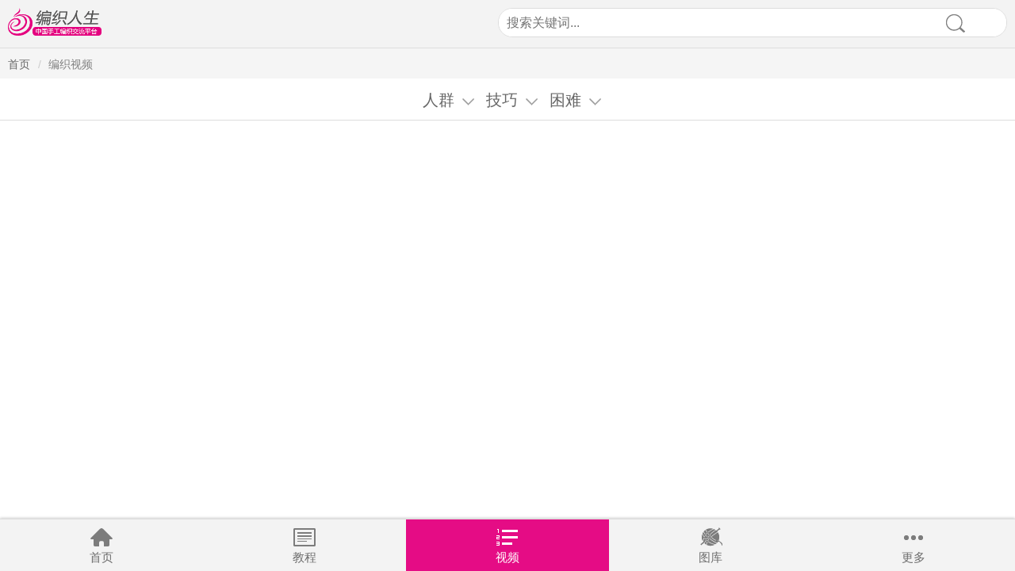

--- FILE ---
content_type: text/html; charset=UTF-8
request_url: http://m.bianzhirensheng.com/maoyishipin.html?cid=106_110
body_size: 2789
content:
<!DOCTYPE html>
<html lang="zh-CN">
<head>
    <title>手工毛衣编织视频教学频道-编织人生移动门户</title>
    <meta charset="UTF-8"/>
    <meta http-equiv="X-UA-Compatible" content="IE=edge,chrome=1">
    <meta name="viewport" content="width=device-width, initial-scale=1">
    <meta name="apple-mobile-web-app-capable" content="yes">
    <meta name="apple-mobile-web-app-title" content="编织人生移动门户">
    <meta name="apple-mobile-web-app-status-bar-style" content="black">
    <meta name="applicable-device" content="mobile">
    <meta name="full-screen" content="yes">
    <meta http-equiv="Cache-Control" content="no-transform"/>
    <meta http-equiv="Cache-Control" content="no-siteapp"/>
    <link rel="apple-touch-icon" sizes="57x57" href="/apple-touch-icon-57x57.png">
    <link rel="apple-touch-icon" sizes="60x60" href="/apple-touch-icon-60x60.png">
    <link rel="apple-touch-icon" sizes="72x72" href="/apple-touch-icon-72x72.png">
    <link rel="apple-touch-icon" sizes="76x76" href="/apple-touch-icon-76x76.png">
    <link rel="apple-touch-icon" sizes="114x114" href="/apple-touch-icon-114x114.png">
    <link rel="apple-touch-icon" sizes="120x120" href="/apple-touch-icon-120x120.png">
    <link rel="apple-touch-icon" sizes="144x144" href="/apple-touch-icon-144x144.png">
    <link rel="apple-touch-icon" sizes="152x152" href="/apple-touch-icon-152x152.png">
    <link rel="apple-touch-icon" sizes="180x180" href="/apple-touch-icon-180x180.png">
    <link rel="icon" type="image/png" href="/favicon-32x32.png" sizes="32x32">
    <link rel="icon" type="image/png" href="/android-chrome-192x192.png" sizes="192x192">
    <link rel="icon" type="image/png" href="/favicon-96x96.png" sizes="96x96">
    <link rel="icon" type="image/png" href="/favicon-16x16.png" sizes="16x16">
    <link rel="manifest" href="/manifest.json">
    <link rel="mask-icon" href="/safari-pinned-tab.svg" color="#5bbad5">
    <meta name="msapplication-TileColor" content="#da532c">
    <meta name="msapplication-TileImage" content="/mstile-144x144.png">
    <meta name="theme-color" content="#ffffff">
    <meta name="csrf-param" content="_csrf">
    <meta name="csrf-token" content="xSUs_Bpa8AGQvnxEbiGBH7NS5bdyux9SJI4JlxKtHWEDopAH6FAzE-bFju08GujPhMXiT2etipalXIGFyw6ObQ==">
    <meta name="keywords" content="编织视频,手工视频教学">
<meta name="description" content="毛衣编织视频提供了手工编织爱好者创作的原创视频教程，编织爱好者很容易通过这些视频来学习编织儿童毛衣，女式毛衣，围巾毛衣等等。栏目收录了新手妈咪的最新材料包教程，编织人生会编织原创的教学视频等等。">
<link href="http://m.bianzhirensheng.com/maoyishipin.html?cid=106_110" rel="canonical">
<link href="/css/mobile.css" rel="stylesheet">    <script src="http://dup.baidustatic.com/js/dm.js"></script>
</head>
<body id="body">
<div class="container">
    <!-- 导航开始 -->
    <nav><a class="n_home" href="/">首页</a>
<a class="n_jc" href="/jiaocheng.html" rel="nofollow">教程</a>
<a class="n_kc on" href="/maoyishipin.html" rel="nofollow">视频</a>
<a class="n_mx" href="/tuku.html" rel="nofollow">图库</a>
<a class="n_gd" href="/more.html">更多</a>
<div class="clear"></div></nav>    <!-- 顶部  开始 -->
    <div class="webheader">
        <div class="l logo"><a href="/"><img src="/img/logo.png"/></a></div>
        <div class="r search">
            <form action="/search.html" method="get" id="search_indexform" name="SearchForm"
                  novalidate="novalidate">
                <input name="SearchForm[keyword]" class="s_keywords" type="text" value="" placeholder="搜索关键词...">
                <input type="hidden" name="SearchForm[type]" value="1">
                <input type="hidden" name="r" value="search/index">
                <button type="submit" class="s_submit" value=""><span></span></button>
            </form>
        </div>
        <div class="clear"></div>
    </div>
        <div class="breadcrumbs-div">
    <ul class="breadcrumb"><li><a href="/">首页</a></li>
<li class="active">编织视频</li>
</ul>    </div>
        <!-- 导航开始 -->
        

<div class="webnav">
                <div class="nblk">
        <a class="nblk_a"  href="javascript://">人群</a><!-- 当前条件下添加class名称on -->
        <div class="nblk_drop">
            <div class="nblk_drop_con">

                <a href="/maoyishipin.html?cid=106_110" title="全部">全部</a>
                            <a  href="/maoyishipin.html?cid=106_110%2C30_31" title="儿童">儿童</a>
                            <a  href="/maoyishipin.html?cid=106_110%2C30_32" title="女式">女式</a>
                            <a  href="/maoyishipin.html?cid=106_110%2C30_33" title="男式">男式</a>
                            <a  href="/maoyishipin.html?cid=106_110%2C30_34" title="婴幼儿">婴幼儿</a>
                            <a  href="/maoyishipin.html?cid=106_110%2C30_35" title="中老年">中老年</a>
                        </div>
        </div>
    </div>
                    <div class="nblk">
        <a class="nblk_a"  href="javascript://">技巧</a><!-- 当前条件下添加class名称on -->
        <div class="nblk_drop">
            <div class="nblk_drop_con">

                <a href="/maoyishipin.html?cid=106_110" title="全部">全部</a>
                            <a  href="/maoyishipin.html?cid=106_110%2C67_68" title="棒针">棒针</a>
                            <a  href="/maoyishipin.html?cid=106_110%2C67_69" title="钩针">钩针</a>
                            <a  href="/maoyishipin.html?cid=106_110%2C67_70" title="钩织结合">钩织结合</a>
                            <a  href="/maoyishipin.html?cid=106_110%2C67_71" title="家用机">家用机</a>
                            <a  href="/maoyishipin.html?cid=106_110%2C67_72" title="电脑横机">电脑横机</a>
                        </div>
        </div>
    </div>
                    <div class="nblk">
        <a class="nblk_a"  href="javascript://">困难</a><!-- 当前条件下添加class名称on -->
        <div class="nblk_drop">
            <div class="nblk_drop_con">

                <a href="/maoyishipin.html?cid=" title="全部">全部</a>
                            <a  href="/maoyishipin.html?cid=106_107" title="容易">容易</a>
                            <a  href="/maoyishipin.html?cid=106_108" title="普通">普通</a>
                            <a  href="/maoyishipin.html?cid=106_109" title="稍难">稍难</a>
                            <a class="on" href="/maoyishipin.html?cid=106_110" title="困难">困难</a>
                        </div>
        </div>
    </div>
        

    <div class="clear"></div>
</div>

<!-- 课程 -->
<div class="t_lst">
<div class="aaaa" style="padding: 0;margin:0;max-width: 95%;overflow: hidden">
<!-- 广告位：门户wap广告20比5 -->
<script>
(function() {
var s = "_" + Math.random().toString(36).slice(2);
document.write('<div id="' + s + '"></div>');
(window.slotbydup=window.slotbydup || []).push({
id: '2376450',
container: s,
size: '20,5',
display: 'inlay-fix',
async:true
});
})();
</script>
</div>    <!-- 循环单元 结束 -->
    <div class="clear"></div>
<script async src="https://pagead2.googlesyndication.com/pagead/js/adsbygoogle.js"></script>
<!-- m 列表 底部 -->
<ins class="adsbygoogle"
     style="display:block"
     data-ad-client="ca-pub-2527688732903250"
     data-ad-slot="7993977881"
     data-ad-format="auto"
     data-full-width-responsive="true"></ins>
<script>
     (adsbygoogle = window.adsbygoogle || []).push({});
</script></div>
<!-- 以下是点击弹出下拉菜单后遮罩背景的div -->
<div class="mask_div"></div>
<div class="pager">
    </div>
    <script src="/assets/276c59e8/jquery.js"></script>
<script src="/assets/bd09a5a4/yii.js"></script>
<script src="/js/page.js"></script><script>
var _hmt = _hmt || [];
(function() {
  var hm = document.createElement("script");
  hm.src = "https://hm.baidu.com/hm.js?1a0ed5bddb5c5ebef9703657a570fdc1";
  var s = document.getElementsByTagName("script")[0]; 
  s.parentNode.insertBefore(hm, s);
})();
</script>

</body>
</html>


--- FILE ---
content_type: text/html; charset=utf-8
request_url: https://www.google.com/recaptcha/api2/aframe
body_size: 269
content:
<!DOCTYPE HTML><html><head><meta http-equiv="content-type" content="text/html; charset=UTF-8"></head><body><script nonce="KzEM565IBfhOSuDqRF020Q">/** Anti-fraud and anti-abuse applications only. See google.com/recaptcha */ try{var clients={'sodar':'https://pagead2.googlesyndication.com/pagead/sodar?'};window.addEventListener("message",function(a){try{if(a.source===window.parent){var b=JSON.parse(a.data);var c=clients[b['id']];if(c){var d=document.createElement('img');d.src=c+b['params']+'&rc='+(localStorage.getItem("rc::a")?sessionStorage.getItem("rc::b"):"");window.document.body.appendChild(d);sessionStorage.setItem("rc::e",parseInt(sessionStorage.getItem("rc::e")||0)+1);localStorage.setItem("rc::h",'1768482050775');}}}catch(b){}});window.parent.postMessage("_grecaptcha_ready", "*");}catch(b){}</script></body></html>